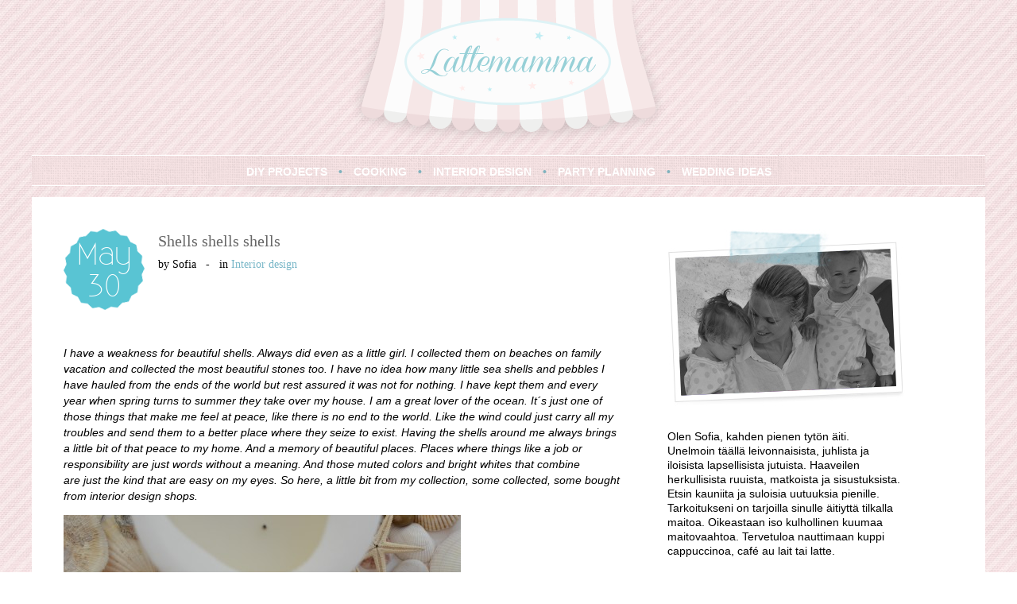

--- FILE ---
content_type: text/html; charset=UTF-8
request_url: http://lattemamma.fi/2014/05/30/shells-shells-shells/
body_size: 12779
content:
<!DOCTYPE html PUBLIC "-//W3C//DTD HTML 4.01 Transitional//EN" "http://www.w3.org/TR/html4/loose.dtd">
<html xmlns="http://www.w3.org/1999/xhtml">
<head profile="http://gmpg.org/xfn/11">
 
	<title>Lattemamma &raquo; Shells shells shells</title>
 
	<meta http-equiv="Content-Type" content="text/html; charset=UTF-8" />
	<meta name="generator" content="WordPress 5.9.12" />
	<!-- leave this for stats -->
	<link rel="stylesheet" href="http://lattemamma.fi/wp-content/themes/lattemamma/style.css" type="text/css" media="screen" />
	<link rel="alternate" type="application/rss+xml" title="RSS 2.0" href="http://lattemamma.fi/feed/" />
	<link rel="alternate" type="text/xml" title="RSS .92" href="http://lattemamma.fi/feed/rss/" />
	<link rel="alternate" type="application/atom+xml" title="Atom 0.3" href="http://lattemamma.fi/feed/atom/" />
	<link rel="pingback" href="http://lattemamma.fi/xmlrpc.php" /><meta name='robots' content='max-image-preview:large' />
<link rel='dns-prefetch' href='//s.w.org' />
<link rel="alternate" type="application/rss+xml" title="Lattemamma &raquo; Shells shells shells Comments Feed" href="http://lattemamma.fi/2014/05/30/shells-shells-shells/feed/" />
<script type="text/javascript">
window._wpemojiSettings = {"baseUrl":"https:\/\/s.w.org\/images\/core\/emoji\/13.1.0\/72x72\/","ext":".png","svgUrl":"https:\/\/s.w.org\/images\/core\/emoji\/13.1.0\/svg\/","svgExt":".svg","source":{"concatemoji":"http:\/\/lattemamma.fi\/wp-includes\/js\/wp-emoji-release.min.js?ver=5.9.12"}};
/*! This file is auto-generated */
!function(e,a,t){var n,r,o,i=a.createElement("canvas"),p=i.getContext&&i.getContext("2d");function s(e,t){var a=String.fromCharCode;p.clearRect(0,0,i.width,i.height),p.fillText(a.apply(this,e),0,0);e=i.toDataURL();return p.clearRect(0,0,i.width,i.height),p.fillText(a.apply(this,t),0,0),e===i.toDataURL()}function c(e){var t=a.createElement("script");t.src=e,t.defer=t.type="text/javascript",a.getElementsByTagName("head")[0].appendChild(t)}for(o=Array("flag","emoji"),t.supports={everything:!0,everythingExceptFlag:!0},r=0;r<o.length;r++)t.supports[o[r]]=function(e){if(!p||!p.fillText)return!1;switch(p.textBaseline="top",p.font="600 32px Arial",e){case"flag":return s([127987,65039,8205,9895,65039],[127987,65039,8203,9895,65039])?!1:!s([55356,56826,55356,56819],[55356,56826,8203,55356,56819])&&!s([55356,57332,56128,56423,56128,56418,56128,56421,56128,56430,56128,56423,56128,56447],[55356,57332,8203,56128,56423,8203,56128,56418,8203,56128,56421,8203,56128,56430,8203,56128,56423,8203,56128,56447]);case"emoji":return!s([10084,65039,8205,55357,56613],[10084,65039,8203,55357,56613])}return!1}(o[r]),t.supports.everything=t.supports.everything&&t.supports[o[r]],"flag"!==o[r]&&(t.supports.everythingExceptFlag=t.supports.everythingExceptFlag&&t.supports[o[r]]);t.supports.everythingExceptFlag=t.supports.everythingExceptFlag&&!t.supports.flag,t.DOMReady=!1,t.readyCallback=function(){t.DOMReady=!0},t.supports.everything||(n=function(){t.readyCallback()},a.addEventListener?(a.addEventListener("DOMContentLoaded",n,!1),e.addEventListener("load",n,!1)):(e.attachEvent("onload",n),a.attachEvent("onreadystatechange",function(){"complete"===a.readyState&&t.readyCallback()})),(n=t.source||{}).concatemoji?c(n.concatemoji):n.wpemoji&&n.twemoji&&(c(n.twemoji),c(n.wpemoji)))}(window,document,window._wpemojiSettings);
</script>
<style type="text/css">
img.wp-smiley,
img.emoji {
	display: inline !important;
	border: none !important;
	box-shadow: none !important;
	height: 1em !important;
	width: 1em !important;
	margin: 0 0.07em !important;
	vertical-align: -0.1em !important;
	background: none !important;
	padding: 0 !important;
}
</style>
	<link rel='stylesheet' id='wp-block-library-css'  href='http://lattemamma.fi/wp-includes/css/dist/block-library/style.min.css?ver=5.9.12' type='text/css' media='all' />
<link rel='stylesheet' id='wc-blocks-vendors-style-css'  href='http://lattemamma.fi/wp-content/plugins/woocommerce/packages/woocommerce-blocks/build/wc-blocks-vendors-style.css?ver=6.9.0' type='text/css' media='all' />
<link rel='stylesheet' id='wc-blocks-style-css'  href='http://lattemamma.fi/wp-content/plugins/woocommerce/packages/woocommerce-blocks/build/wc-blocks-style.css?ver=6.9.0' type='text/css' media='all' />
<style id='global-styles-inline-css' type='text/css'>
body{--wp--preset--color--black: #000000;--wp--preset--color--cyan-bluish-gray: #abb8c3;--wp--preset--color--white: #ffffff;--wp--preset--color--pale-pink: #f78da7;--wp--preset--color--vivid-red: #cf2e2e;--wp--preset--color--luminous-vivid-orange: #ff6900;--wp--preset--color--luminous-vivid-amber: #fcb900;--wp--preset--color--light-green-cyan: #7bdcb5;--wp--preset--color--vivid-green-cyan: #00d084;--wp--preset--color--pale-cyan-blue: #8ed1fc;--wp--preset--color--vivid-cyan-blue: #0693e3;--wp--preset--color--vivid-purple: #9b51e0;--wp--preset--gradient--vivid-cyan-blue-to-vivid-purple: linear-gradient(135deg,rgba(6,147,227,1) 0%,rgb(155,81,224) 100%);--wp--preset--gradient--light-green-cyan-to-vivid-green-cyan: linear-gradient(135deg,rgb(122,220,180) 0%,rgb(0,208,130) 100%);--wp--preset--gradient--luminous-vivid-amber-to-luminous-vivid-orange: linear-gradient(135deg,rgba(252,185,0,1) 0%,rgba(255,105,0,1) 100%);--wp--preset--gradient--luminous-vivid-orange-to-vivid-red: linear-gradient(135deg,rgba(255,105,0,1) 0%,rgb(207,46,46) 100%);--wp--preset--gradient--very-light-gray-to-cyan-bluish-gray: linear-gradient(135deg,rgb(238,238,238) 0%,rgb(169,184,195) 100%);--wp--preset--gradient--cool-to-warm-spectrum: linear-gradient(135deg,rgb(74,234,220) 0%,rgb(151,120,209) 20%,rgb(207,42,186) 40%,rgb(238,44,130) 60%,rgb(251,105,98) 80%,rgb(254,248,76) 100%);--wp--preset--gradient--blush-light-purple: linear-gradient(135deg,rgb(255,206,236) 0%,rgb(152,150,240) 100%);--wp--preset--gradient--blush-bordeaux: linear-gradient(135deg,rgb(254,205,165) 0%,rgb(254,45,45) 50%,rgb(107,0,62) 100%);--wp--preset--gradient--luminous-dusk: linear-gradient(135deg,rgb(255,203,112) 0%,rgb(199,81,192) 50%,rgb(65,88,208) 100%);--wp--preset--gradient--pale-ocean: linear-gradient(135deg,rgb(255,245,203) 0%,rgb(182,227,212) 50%,rgb(51,167,181) 100%);--wp--preset--gradient--electric-grass: linear-gradient(135deg,rgb(202,248,128) 0%,rgb(113,206,126) 100%);--wp--preset--gradient--midnight: linear-gradient(135deg,rgb(2,3,129) 0%,rgb(40,116,252) 100%);--wp--preset--duotone--dark-grayscale: url('#wp-duotone-dark-grayscale');--wp--preset--duotone--grayscale: url('#wp-duotone-grayscale');--wp--preset--duotone--purple-yellow: url('#wp-duotone-purple-yellow');--wp--preset--duotone--blue-red: url('#wp-duotone-blue-red');--wp--preset--duotone--midnight: url('#wp-duotone-midnight');--wp--preset--duotone--magenta-yellow: url('#wp-duotone-magenta-yellow');--wp--preset--duotone--purple-green: url('#wp-duotone-purple-green');--wp--preset--duotone--blue-orange: url('#wp-duotone-blue-orange');--wp--preset--font-size--small: 13px;--wp--preset--font-size--medium: 20px;--wp--preset--font-size--large: 36px;--wp--preset--font-size--x-large: 42px;}.has-black-color{color: var(--wp--preset--color--black) !important;}.has-cyan-bluish-gray-color{color: var(--wp--preset--color--cyan-bluish-gray) !important;}.has-white-color{color: var(--wp--preset--color--white) !important;}.has-pale-pink-color{color: var(--wp--preset--color--pale-pink) !important;}.has-vivid-red-color{color: var(--wp--preset--color--vivid-red) !important;}.has-luminous-vivid-orange-color{color: var(--wp--preset--color--luminous-vivid-orange) !important;}.has-luminous-vivid-amber-color{color: var(--wp--preset--color--luminous-vivid-amber) !important;}.has-light-green-cyan-color{color: var(--wp--preset--color--light-green-cyan) !important;}.has-vivid-green-cyan-color{color: var(--wp--preset--color--vivid-green-cyan) !important;}.has-pale-cyan-blue-color{color: var(--wp--preset--color--pale-cyan-blue) !important;}.has-vivid-cyan-blue-color{color: var(--wp--preset--color--vivid-cyan-blue) !important;}.has-vivid-purple-color{color: var(--wp--preset--color--vivid-purple) !important;}.has-black-background-color{background-color: var(--wp--preset--color--black) !important;}.has-cyan-bluish-gray-background-color{background-color: var(--wp--preset--color--cyan-bluish-gray) !important;}.has-white-background-color{background-color: var(--wp--preset--color--white) !important;}.has-pale-pink-background-color{background-color: var(--wp--preset--color--pale-pink) !important;}.has-vivid-red-background-color{background-color: var(--wp--preset--color--vivid-red) !important;}.has-luminous-vivid-orange-background-color{background-color: var(--wp--preset--color--luminous-vivid-orange) !important;}.has-luminous-vivid-amber-background-color{background-color: var(--wp--preset--color--luminous-vivid-amber) !important;}.has-light-green-cyan-background-color{background-color: var(--wp--preset--color--light-green-cyan) !important;}.has-vivid-green-cyan-background-color{background-color: var(--wp--preset--color--vivid-green-cyan) !important;}.has-pale-cyan-blue-background-color{background-color: var(--wp--preset--color--pale-cyan-blue) !important;}.has-vivid-cyan-blue-background-color{background-color: var(--wp--preset--color--vivid-cyan-blue) !important;}.has-vivid-purple-background-color{background-color: var(--wp--preset--color--vivid-purple) !important;}.has-black-border-color{border-color: var(--wp--preset--color--black) !important;}.has-cyan-bluish-gray-border-color{border-color: var(--wp--preset--color--cyan-bluish-gray) !important;}.has-white-border-color{border-color: var(--wp--preset--color--white) !important;}.has-pale-pink-border-color{border-color: var(--wp--preset--color--pale-pink) !important;}.has-vivid-red-border-color{border-color: var(--wp--preset--color--vivid-red) !important;}.has-luminous-vivid-orange-border-color{border-color: var(--wp--preset--color--luminous-vivid-orange) !important;}.has-luminous-vivid-amber-border-color{border-color: var(--wp--preset--color--luminous-vivid-amber) !important;}.has-light-green-cyan-border-color{border-color: var(--wp--preset--color--light-green-cyan) !important;}.has-vivid-green-cyan-border-color{border-color: var(--wp--preset--color--vivid-green-cyan) !important;}.has-pale-cyan-blue-border-color{border-color: var(--wp--preset--color--pale-cyan-blue) !important;}.has-vivid-cyan-blue-border-color{border-color: var(--wp--preset--color--vivid-cyan-blue) !important;}.has-vivid-purple-border-color{border-color: var(--wp--preset--color--vivid-purple) !important;}.has-vivid-cyan-blue-to-vivid-purple-gradient-background{background: var(--wp--preset--gradient--vivid-cyan-blue-to-vivid-purple) !important;}.has-light-green-cyan-to-vivid-green-cyan-gradient-background{background: var(--wp--preset--gradient--light-green-cyan-to-vivid-green-cyan) !important;}.has-luminous-vivid-amber-to-luminous-vivid-orange-gradient-background{background: var(--wp--preset--gradient--luminous-vivid-amber-to-luminous-vivid-orange) !important;}.has-luminous-vivid-orange-to-vivid-red-gradient-background{background: var(--wp--preset--gradient--luminous-vivid-orange-to-vivid-red) !important;}.has-very-light-gray-to-cyan-bluish-gray-gradient-background{background: var(--wp--preset--gradient--very-light-gray-to-cyan-bluish-gray) !important;}.has-cool-to-warm-spectrum-gradient-background{background: var(--wp--preset--gradient--cool-to-warm-spectrum) !important;}.has-blush-light-purple-gradient-background{background: var(--wp--preset--gradient--blush-light-purple) !important;}.has-blush-bordeaux-gradient-background{background: var(--wp--preset--gradient--blush-bordeaux) !important;}.has-luminous-dusk-gradient-background{background: var(--wp--preset--gradient--luminous-dusk) !important;}.has-pale-ocean-gradient-background{background: var(--wp--preset--gradient--pale-ocean) !important;}.has-electric-grass-gradient-background{background: var(--wp--preset--gradient--electric-grass) !important;}.has-midnight-gradient-background{background: var(--wp--preset--gradient--midnight) !important;}.has-small-font-size{font-size: var(--wp--preset--font-size--small) !important;}.has-medium-font-size{font-size: var(--wp--preset--font-size--medium) !important;}.has-large-font-size{font-size: var(--wp--preset--font-size--large) !important;}.has-x-large-font-size{font-size: var(--wp--preset--font-size--x-large) !important;}
</style>
<link rel='stylesheet' id='category-posts-css'  href='http://lattemamma.fi/wp-content/plugins/category-posts/cat-posts.css?ver=5.9.12' type='text/css' media='all' />
<link rel='stylesheet' id='woocommerce-layout-css'  href='http://lattemamma.fi/wp-content/plugins/woocommerce/assets/css/woocommerce-layout.css?ver=6.3.1' type='text/css' media='all' />
<link rel='stylesheet' id='woocommerce-smallscreen-css'  href='http://lattemamma.fi/wp-content/plugins/woocommerce/assets/css/woocommerce-smallscreen.css?ver=6.3.1' type='text/css' media='only screen and (max-width: 768px)' />
<link rel='stylesheet' id='woocommerce-general-css'  href='http://lattemamma.fi/wp-content/plugins/woocommerce/assets/css/woocommerce.css?ver=6.3.1' type='text/css' media='all' />
<style id='woocommerce-inline-inline-css' type='text/css'>
.woocommerce form .form-row .required { visibility: visible; }
</style>
<link rel='stylesheet' id='upw_theme_standard-css'  href='http://lattemamma.fi/wp-content/plugins/ultimate-posts-widget/css/upw-theme-standard.min.css?ver=5.9.12' type='text/css' media='all' />
<link rel='stylesheet' id='lightboxStyle-css'  href='http://lattemamma.fi/wp-content/plugins/lightbox-plus/css/shadowed/colorbox.css?ver=2.0.2' type='text/css' media='screen' />
<script type='text/javascript' src='http://lattemamma.fi/wp-includes/js/jquery/jquery.min.js?ver=3.6.0' id='jquery-core-js'></script>
<script type='text/javascript' src='http://lattemamma.fi/wp-includes/js/jquery/jquery-migrate.min.js?ver=3.3.2' id='jquery-migrate-js'></script>
<link rel="https://api.w.org/" href="http://lattemamma.fi/wp-json/" /><link rel="alternate" type="application/json" href="http://lattemamma.fi/wp-json/wp/v2/posts/13289" /><link rel="EditURI" type="application/rsd+xml" title="RSD" href="http://lattemamma.fi/xmlrpc.php?rsd" />
<link rel="wlwmanifest" type="application/wlwmanifest+xml" href="http://lattemamma.fi/wp-includes/wlwmanifest.xml" /> 
<meta name="generator" content="WordPress 5.9.12" />
<meta name="generator" content="WooCommerce 6.3.1" />
<link rel="canonical" href="http://lattemamma.fi/2014/05/30/shells-shells-shells/" />
<link rel='shortlink' href='http://lattemamma.fi/?p=13289' />
<link rel="alternate" type="application/json+oembed" href="http://lattemamma.fi/wp-json/oembed/1.0/embed?url=http%3A%2F%2Flattemamma.fi%2F2014%2F05%2F30%2Fshells-shells-shells%2F" />
<link rel="alternate" type="text/xml+oembed" href="http://lattemamma.fi/wp-json/oembed/1.0/embed?url=http%3A%2F%2Flattemamma.fi%2F2014%2F05%2F30%2Fshells-shells-shells%2F&#038;format=xml" />
	<noscript><style>.woocommerce-product-gallery{ opacity: 1 !important; }</style></noscript>
			<style type="text/css" id="wp-custom-css">
			/* 
.woocommerce-product-details__short-description p {
	color: #FF5733 !important;
}

.woocommerce-product-gallery__image flex-active-slide{
	height:440px !important;
	background:red !important;
}

.woocommerce div.product div.images .flex-control-thumbs {
   background:red;
}

.woocommerce #content div.product div.images, .woocommerce div.product div.images, .woocommerce-page #content div.product div.images, .woocommerce-page div.product div.images {
    float: left;
    width: 48%;
}
*/
.woocommerce div.product p.price, .woocommerce div.product span.price {
    color: #77a464;
    font-size: 1.25em !important;
}

.woocommerce-product-details__short-description p {
	margin-bottom:2rem !important;
}
#headline {
    height: 102px;
	width: 83%;
}
		</style>
			<link rel="shortcut icon" href="">
 
		<link rel='archives' title='March 2023' href='http://lattemamma.fi/2023/03/' />
	<link rel='archives' title='December 2022' href='http://lattemamma.fi/2022/12/' />
	<link rel='archives' title='November 2022' href='http://lattemamma.fi/2022/11/' />
	<link rel='archives' title='October 2022' href='http://lattemamma.fi/2022/10/' />
	<link rel='archives' title='May 2022' href='http://lattemamma.fi/2022/05/' />
	<link rel='archives' title='April 2022' href='http://lattemamma.fi/2022/04/' />
	<link rel='archives' title='March 2022' href='http://lattemamma.fi/2022/03/' />
	<link rel='archives' title='February 2022' href='http://lattemamma.fi/2022/02/' />
	<link rel='archives' title='January 2022' href='http://lattemamma.fi/2022/01/' />
	<link rel='archives' title='November 2021' href='http://lattemamma.fi/2021/11/' />
	<link rel='archives' title='September 2021' href='http://lattemamma.fi/2021/09/' />
	<link rel='archives' title='August 2021' href='http://lattemamma.fi/2021/08/' />
	<link rel='archives' title='June 2021' href='http://lattemamma.fi/2021/06/' />
	<link rel='archives' title='April 2021' href='http://lattemamma.fi/2021/04/' />
	<link rel='archives' title='March 2021' href='http://lattemamma.fi/2021/03/' />
	<link rel='archives' title='February 2021' href='http://lattemamma.fi/2021/02/' />
	<link rel='archives' title='January 2021' href='http://lattemamma.fi/2021/01/' />
	<link rel='archives' title='December 2020' href='http://lattemamma.fi/2020/12/' />
	<link rel='archives' title='November 2020' href='http://lattemamma.fi/2020/11/' />
	<link rel='archives' title='October 2020' href='http://lattemamma.fi/2020/10/' />
	<link rel='archives' title='September 2020' href='http://lattemamma.fi/2020/09/' />
	<link rel='archives' title='August 2020' href='http://lattemamma.fi/2020/08/' />
	<link rel='archives' title='July 2020' href='http://lattemamma.fi/2020/07/' />
	<link rel='archives' title='June 2020' href='http://lattemamma.fi/2020/06/' />
	<link rel='archives' title='May 2020' href='http://lattemamma.fi/2020/05/' />
	<link rel='archives' title='April 2020' href='http://lattemamma.fi/2020/04/' />
	<link rel='archives' title='March 2020' href='http://lattemamma.fi/2020/03/' />
	<link rel='archives' title='January 2020' href='http://lattemamma.fi/2020/01/' />
	<link rel='archives' title='December 2019' href='http://lattemamma.fi/2019/12/' />
	<link rel='archives' title='November 2019' href='http://lattemamma.fi/2019/11/' />
	<link rel='archives' title='October 2019' href='http://lattemamma.fi/2019/10/' />
	<link rel='archives' title='September 2019' href='http://lattemamma.fi/2019/09/' />
	<link rel='archives' title='August 2019' href='http://lattemamma.fi/2019/08/' />
	<link rel='archives' title='July 2019' href='http://lattemamma.fi/2019/07/' />
	<link rel='archives' title='June 2019' href='http://lattemamma.fi/2019/06/' />
	<link rel='archives' title='May 2019' href='http://lattemamma.fi/2019/05/' />
	<link rel='archives' title='April 2019' href='http://lattemamma.fi/2019/04/' />
	<link rel='archives' title='March 2019' href='http://lattemamma.fi/2019/03/' />
	<link rel='archives' title='February 2019' href='http://lattemamma.fi/2019/02/' />
	<link rel='archives' title='January 2019' href='http://lattemamma.fi/2019/01/' />
	<link rel='archives' title='December 2018' href='http://lattemamma.fi/2018/12/' />
	<link rel='archives' title='November 2018' href='http://lattemamma.fi/2018/11/' />
	<link rel='archives' title='October 2018' href='http://lattemamma.fi/2018/10/' />
	<link rel='archives' title='September 2018' href='http://lattemamma.fi/2018/09/' />
	<link rel='archives' title='August 2018' href='http://lattemamma.fi/2018/08/' />
	<link rel='archives' title='July 2018' href='http://lattemamma.fi/2018/07/' />
	<link rel='archives' title='June 2018' href='http://lattemamma.fi/2018/06/' />
	<link rel='archives' title='May 2018' href='http://lattemamma.fi/2018/05/' />
	<link rel='archives' title='April 2018' href='http://lattemamma.fi/2018/04/' />
	<link rel='archives' title='March 2018' href='http://lattemamma.fi/2018/03/' />
	<link rel='archives' title='February 2018' href='http://lattemamma.fi/2018/02/' />
	<link rel='archives' title='January 2018' href='http://lattemamma.fi/2018/01/' />
	<link rel='archives' title='December 2017' href='http://lattemamma.fi/2017/12/' />
	<link rel='archives' title='November 2017' href='http://lattemamma.fi/2017/11/' />
	<link rel='archives' title='October 2017' href='http://lattemamma.fi/2017/10/' />
	<link rel='archives' title='September 2017' href='http://lattemamma.fi/2017/09/' />
	<link rel='archives' title='August 2017' href='http://lattemamma.fi/2017/08/' />
	<link rel='archives' title='July 2017' href='http://lattemamma.fi/2017/07/' />
	<link rel='archives' title='June 2017' href='http://lattemamma.fi/2017/06/' />
	<link rel='archives' title='May 2017' href='http://lattemamma.fi/2017/05/' />
	<link rel='archives' title='April 2017' href='http://lattemamma.fi/2017/04/' />
	<link rel='archives' title='March 2017' href='http://lattemamma.fi/2017/03/' />
	<link rel='archives' title='February 2017' href='http://lattemamma.fi/2017/02/' />
	<link rel='archives' title='January 2017' href='http://lattemamma.fi/2017/01/' />
	<link rel='archives' title='December 2016' href='http://lattemamma.fi/2016/12/' />
	<link rel='archives' title='November 2016' href='http://lattemamma.fi/2016/11/' />
	<link rel='archives' title='October 2016' href='http://lattemamma.fi/2016/10/' />
	<link rel='archives' title='September 2016' href='http://lattemamma.fi/2016/09/' />
	<link rel='archives' title='August 2016' href='http://lattemamma.fi/2016/08/' />
	<link rel='archives' title='July 2016' href='http://lattemamma.fi/2016/07/' />
	<link rel='archives' title='June 2016' href='http://lattemamma.fi/2016/06/' />
	<link rel='archives' title='May 2016' href='http://lattemamma.fi/2016/05/' />
	<link rel='archives' title='April 2016' href='http://lattemamma.fi/2016/04/' />
	<link rel='archives' title='March 2016' href='http://lattemamma.fi/2016/03/' />
	<link rel='archives' title='February 2016' href='http://lattemamma.fi/2016/02/' />
	<link rel='archives' title='January 2016' href='http://lattemamma.fi/2016/01/' />
	<link rel='archives' title='December 2015' href='http://lattemamma.fi/2015/12/' />
	<link rel='archives' title='November 2015' href='http://lattemamma.fi/2015/11/' />
	<link rel='archives' title='October 2015' href='http://lattemamma.fi/2015/10/' />
	<link rel='archives' title='September 2015' href='http://lattemamma.fi/2015/09/' />
	<link rel='archives' title='August 2015' href='http://lattemamma.fi/2015/08/' />
	<link rel='archives' title='July 2015' href='http://lattemamma.fi/2015/07/' />
	<link rel='archives' title='June 2015' href='http://lattemamma.fi/2015/06/' />
	<link rel='archives' title='May 2015' href='http://lattemamma.fi/2015/05/' />
	<link rel='archives' title='April 2015' href='http://lattemamma.fi/2015/04/' />
	<link rel='archives' title='March 2015' href='http://lattemamma.fi/2015/03/' />
	<link rel='archives' title='February 2015' href='http://lattemamma.fi/2015/02/' />
	<link rel='archives' title='January 2015' href='http://lattemamma.fi/2015/01/' />
	<link rel='archives' title='December 2014' href='http://lattemamma.fi/2014/12/' />
	<link rel='archives' title='November 2014' href='http://lattemamma.fi/2014/11/' />
	<link rel='archives' title='October 2014' href='http://lattemamma.fi/2014/10/' />
	<link rel='archives' title='September 2014' href='http://lattemamma.fi/2014/09/' />
	<link rel='archives' title='August 2014' href='http://lattemamma.fi/2014/08/' />
	<link rel='archives' title='July 2014' href='http://lattemamma.fi/2014/07/' />
	<link rel='archives' title='June 2014' href='http://lattemamma.fi/2014/06/' />
	<link rel='archives' title='May 2014' href='http://lattemamma.fi/2014/05/' />
	<link rel='archives' title='April 2014' href='http://lattemamma.fi/2014/04/' />
	<link rel='archives' title='March 2014' href='http://lattemamma.fi/2014/03/' />
	<link rel='archives' title='February 2014' href='http://lattemamma.fi/2014/02/' />
	<link rel='archives' title='January 2014' href='http://lattemamma.fi/2014/01/' />
	<link rel='archives' title='December 2013' href='http://lattemamma.fi/2013/12/' />
	<link rel='archives' title='November 2013' href='http://lattemamma.fi/2013/11/' />
	<link rel='archives' title='October 2013' href='http://lattemamma.fi/2013/10/' />
	<link rel='archives' title='September 2013' href='http://lattemamma.fi/2013/09/' />
	<link rel='archives' title='August 2013' href='http://lattemamma.fi/2013/08/' />
	<link rel='archives' title='July 2013' href='http://lattemamma.fi/2013/07/' />
	<link rel='archives' title='June 2013' href='http://lattemamma.fi/2013/06/' />
	<link rel='archives' title='May 2013' href='http://lattemamma.fi/2013/05/' />
	<link rel='archives' title='April 2013' href='http://lattemamma.fi/2013/04/' />
	<link rel='archives' title='March 2013' href='http://lattemamma.fi/2013/03/' />
	<link rel='archives' title='February 2013' href='http://lattemamma.fi/2013/02/' />
	<link rel='archives' title='January 2013' href='http://lattemamma.fi/2013/01/' />
	<link rel='archives' title='December 2012' href='http://lattemamma.fi/2012/12/' />
	<link rel='archives' title='November 2012' href='http://lattemamma.fi/2012/11/' />
		<meta name='robots' content='max-image-preview:large' />
<link rel='dns-prefetch' href='//s.w.org' />
<link rel="alternate" type="application/rss+xml" title="Lattemamma &raquo; Shells shells shells Comments Feed" href="http://lattemamma.fi/2014/05/30/shells-shells-shells/feed/" />
<link rel="https://api.w.org/" href="http://lattemamma.fi/wp-json/" /><link rel="alternate" type="application/json" href="http://lattemamma.fi/wp-json/wp/v2/posts/13289" /><link rel="EditURI" type="application/rsd+xml" title="RSD" href="http://lattemamma.fi/xmlrpc.php?rsd" />
<link rel="wlwmanifest" type="application/wlwmanifest+xml" href="http://lattemamma.fi/wp-includes/wlwmanifest.xml" /> 
<meta name="generator" content="WordPress 5.9.12" />
<meta name="generator" content="WooCommerce 6.3.1" />
<link rel="canonical" href="http://lattemamma.fi/2014/05/30/shells-shells-shells/" />
<link rel='shortlink' href='http://lattemamma.fi/?p=13289' />
<link rel="alternate" type="application/json+oembed" href="http://lattemamma.fi/wp-json/oembed/1.0/embed?url=http%3A%2F%2Flattemamma.fi%2F2014%2F05%2F30%2Fshells-shells-shells%2F" />
<link rel="alternate" type="text/xml+oembed" href="http://lattemamma.fi/wp-json/oembed/1.0/embed?url=http%3A%2F%2Flattemamma.fi%2F2014%2F05%2F30%2Fshells-shells-shells%2F&#038;format=xml" />
	<noscript><style>.woocommerce-product-gallery{ opacity: 1 !important; }</style></noscript>
			<style type="text/css" id="wp-custom-css">
			/* 
.woocommerce-product-details__short-description p {
	color: #FF5733 !important;
}

.woocommerce-product-gallery__image flex-active-slide{
	height:440px !important;
	background:red !important;
}

.woocommerce div.product div.images .flex-control-thumbs {
   background:red;
}

.woocommerce #content div.product div.images, .woocommerce div.product div.images, .woocommerce-page #content div.product div.images, .woocommerce-page div.product div.images {
    float: left;
    width: 48%;
}
*/
.woocommerce div.product p.price, .woocommerce div.product span.price {
    color: #77a464;
    font-size: 1.25em !important;
}

.woocommerce-product-details__short-description p {
	margin-bottom:2rem !important;
}
#headline {
    height: 102px;
	width: 83%;
}
		</style>
			
	<script type="text/javascript">
	function ouvre(fichier) {ff=window.open(fichier,"popup","width=700,height=500,left=100,top=100") }
	</script>

	<script type="text/javascript">

  	var _gaq = _gaq || [];
  	_gaq.push(['_setAccount', 'UA-36268145-1']);
  	_gaq.push(['_trackPageview']);

  	(function() {
    	var ga = document.createElement('script'); ga.type = 'text/javascript'; ga.async = true;
    	ga.src = ('https:' == document.location.protocol ? 'https://ssl' : 'http://www') + '.google-analytics.com/ga.js';
    	var s = document.getElementsByTagName('script')[0]; s.parentNode.insertBefore(ga, s);
  	})();

	</script>
 
</head>
<body id="body">

	


 <!-- ouvrir header,php -->

<div id="global_wrap">
	<div id="global_wrap_center">
	<!-- center -->
	
		<!-- header -->
		<div id="header">
			<div><a href="http://www.lattemamma.fi"><img src="/wp-content/themes/lattemamma/img/lattemamma-header.png" border="0" /></a></div>
		</div>
		<!-- /header -->

		<!-- menu -->
		<div id="navigation">
			<ul>
				<li><a href="/category/diy-projects/">DIY PROJECTS</a></li>
				<li class="bullet">&#8226;</li>
				<li><a href="/category/cooking/">COOKING</a></li>
				<li class="bullet">&#8226;</li>
				<li><a href="/category/interior-design/">INTERIOR DESIGN</a></li>
				<li class="bullet">&#8226;</li>
				<li><a href="/category/party-planning/">PARTY PLANNING</a></li>
				<li class="bullet">&#8226;</li>
				<li><a href="/category/wedding-ideas/">WEDDING IDEAS</a></li>
			</ul>
		</div>
		<!-- /menu -->
		
		<!-- frame -->
		<div id="frame">
		
		<!-- main -->
		<div id="main_wrap">
			<div id="main">
				<!-- post index -->
								<div id="date"><p>May<br/>30</p></div>
				<div id="headline">
					<h2>Shells shells shells</h2>
					<p>by Sofia&nbsp;&nbsp;&nbsp;-&nbsp;&nbsp;&nbsp;in <a href=""><a href="http://lattemamma.fi/category/interior-design/" rel="category tag">Interior design</a></a></p>
				</div>
				<div id="clear"></div>
				<div id="post">
					<p><em>I have a weakness for beautiful shells. Always did even as a little girl. I collected them on beaches on family vacation and collected the most beautiful stones too. I have no idea how many little sea shells and pebbles I have hauled from the ends of the world but rest assured it was not for nothing. I have kept them and every year when spring turns to summer they take over my house. I am a great lover of the ocean. It´s just one of those things that make me feel at peace, like there is no end to the world. Like the wind could just carry all my troubles and send them to a better place where they seize to exist. Having the shells around me always brings a little bit of that peace to my home. And a memory of beautiful places. Places where things like a job or responsibility are just words without a meaning. And those muted colors and bright whites that combine are </em><em>just the kind that are easy on my eyes. So here, a little bit from my collection, some collected, some bought from interior design shops.</em></p>
<p><a href="http://lattemamma.fi/2014/05/30/shells-shells-shells/dsc_0001-5/" rel="attachment wp-att-13533"><img class="aligncenter size-medium wp-image-13533" title="DSC_0001" src="http://lattemamma.fi/wp-content/uploads/2014/05/DSC_0001-500x331.jpg" alt="" width="500" height="331" srcset="http://lattemamma.fi/wp-content/uploads/2014/05/DSC_0001-500x331.jpg 500w, http://lattemamma.fi/wp-content/uploads/2014/05/DSC_0001-1024x678.jpg 1024w, http://lattemamma.fi/wp-content/uploads/2014/05/DSC_0001-290x192.jpg 290w" sizes="(max-width: 500px) 100vw, 500px" /></a></p>
<div id="attachment_13534" style="width: 510px" class="wp-caption aligncenter"><a href="http://lattemamma.fi/2014/05/30/shells-shells-shells/dsc_0004-2/" rel="attachment wp-att-13534"><img aria-describedby="caption-attachment-13534" loading="lazy" class="size-medium wp-image-13534" title="DSC_0004" src="http://lattemamma.fi/wp-content/uploads/2014/05/DSC_0004-500x331.jpg" alt="" width="500" height="331" srcset="http://lattemamma.fi/wp-content/uploads/2014/05/DSC_0004-500x331.jpg 500w, http://lattemamma.fi/wp-content/uploads/2014/05/DSC_0004-1024x678.jpg 1024w, http://lattemamma.fi/wp-content/uploads/2014/05/DSC_0004-290x192.jpg 290w" sizes="(max-width: 500px) 100vw, 500px" /></a><p id="caption-attachment-13534" class="wp-caption-text"><em>These beautiful matches are from the Proloque shop. They have different styles, some with shells, some with medusas. I had to get one for the summer house too. These thick and long ones are perfect for when you want to light many candles with one matchstick. I have a bunch of white &#8220;church&#8221; candles there on the island so they will be perfect. These matchsticks would also make a great country house hostess gift with some pretty candles and a bottle of wine or some fantastic tea ( to enjoy by the candle light).</em></p></div>
<div id="attachment_13535" style="width: 510px" class="wp-caption aligncenter"><a href="http://lattemamma.fi/2014/05/30/shells-shells-shells/dsc_0005-5/" rel="attachment wp-att-13535"><img aria-describedby="caption-attachment-13535" loading="lazy" class="size-medium wp-image-13535" title="DSC_0005" src="http://lattemamma.fi/wp-content/uploads/2014/05/DSC_0005-500x331.jpg" alt="" width="500" height="331" srcset="http://lattemamma.fi/wp-content/uploads/2014/05/DSC_0005-500x331.jpg 500w, http://lattemamma.fi/wp-content/uploads/2014/05/DSC_0005-1024x678.jpg 1024w, http://lattemamma.fi/wp-content/uploads/2014/05/DSC_0005-290x192.jpg 290w" sizes="(max-width: 500px) 100vw, 500px" /></a><p id="caption-attachment-13535" class="wp-caption-text"><em>These funny looking sea creatures ( what ever they are called?) are a recent gift from my mother. They are also from the Proloque shop in Helsinki. They have the most beautiful bigger corals there too with certifications and all. Maybe for my birthday on Monday?<span id="more-13289"></span></em></p></div>
<p><a href="http://lattemamma.fi/2014/05/30/shells-shells-shells/dsc_0006-5/" rel="attachment wp-att-13537"><img loading="lazy" class="aligncenter size-medium wp-image-13537" title="DSC_0006" src="http://lattemamma.fi/wp-content/uploads/2014/05/DSC_00061-e1401371752584-500x754.jpg" alt="" width="500" height="754" srcset="http://lattemamma.fi/wp-content/uploads/2014/05/DSC_00061-e1401371752584-500x754.jpg 500w, http://lattemamma.fi/wp-content/uploads/2014/05/DSC_00061-e1401371752584-scaled-80x121.jpg 80w, http://lattemamma.fi/wp-content/uploads/2014/05/DSC_00061-e1401371752584-678x1024.jpg 678w, http://lattemamma.fi/wp-content/uploads/2014/05/DSC_00061-e1401371752584-scaled.jpg 1696w" sizes="(max-width: 500px) 100vw, 500px" /></a></p>
<p><a href="http://lattemamma.fi/2014/05/30/shells-shells-shells/dsc_0010-4/" rel="attachment wp-att-13538"><img loading="lazy" class="aligncenter size-medium wp-image-13538" title="DSC_0010" src="http://lattemamma.fi/wp-content/uploads/2014/05/DSC_0010-500x331.jpg" alt="" width="500" height="331" srcset="http://lattemamma.fi/wp-content/uploads/2014/05/DSC_0010-500x331.jpg 500w, http://lattemamma.fi/wp-content/uploads/2014/05/DSC_0010-1024x678.jpg 1024w, http://lattemamma.fi/wp-content/uploads/2014/05/DSC_0010-290x192.jpg 290w" sizes="(max-width: 500px) 100vw, 500px" /></a></p>
<p><a href="http://lattemamma.fi/2014/05/30/shells-shells-shells/dsc_0012-2/" rel="attachment wp-att-13539"><img loading="lazy" class="aligncenter size-medium wp-image-13539" title="DSC_0012" src="http://lattemamma.fi/wp-content/uploads/2014/05/DSC_0012-500x331.jpg" alt="" width="500" height="331" srcset="http://lattemamma.fi/wp-content/uploads/2014/05/DSC_0012-500x331.jpg 500w, http://lattemamma.fi/wp-content/uploads/2014/05/DSC_0012-1024x678.jpg 1024w, http://lattemamma.fi/wp-content/uploads/2014/05/DSC_0012-290x192.jpg 290w" sizes="(max-width: 500px) 100vw, 500px" /></a></p>
<div id="attachment_13540" style="width: 510px" class="wp-caption aligncenter"><a href="http://lattemamma.fi/2014/05/30/shells-shells-shells/dsc_1000-3/" rel="attachment wp-att-13540"><img aria-describedby="caption-attachment-13540" loading="lazy" class="size-medium wp-image-13540" title="DSC_1000" src="http://lattemamma.fi/wp-content/uploads/2014/05/DSC_1000-500x331.jpg" alt="" width="500" height="331" srcset="http://lattemamma.fi/wp-content/uploads/2014/05/DSC_1000-500x331.jpg 500w, http://lattemamma.fi/wp-content/uploads/2014/05/DSC_1000-1024x678.jpg 1024w, http://lattemamma.fi/wp-content/uploads/2014/05/DSC_1000-290x192.jpg 290w" sizes="(max-width: 500px) 100vw, 500px" /></a><p id="caption-attachment-13540" class="wp-caption-text"><em>This big white candle is from Ikea. It was inexpensive and it´s so pretty. Just a hint as I´ve seen similar ones in many interior shops and they usually cost a fortune.</em></p></div>
<p>Oliko sinulla leppoisa helatorstai? Me kävimme vihdoin tyttöjen kanssa katsomassa Tove-näyttelyä Ateneumissa. Oi, se oli ihana. Illalla katselimme Apple tv´stä <em>12 Years A Slave</em> elokuvan. Se oli mielestäni todella vaikuttava ja kaunis kaikessa kauheudessaan.</p>
<p>Kuvissa tänään vähän simpukoita, kesäisen sisustukseni aarteita. Olen aina rakastanut simpukoita ja kiviä. Niiden värit ja muodot ja niiden tuomat muistot ihanista rannoista sopivat minun sielulleni. Näiden rauhallisten kuvien myötä toivotan sinulle ihanaa viikonloppua! Ja muistakaahan vielä osallistua arvontaan, tämän vuorokauden loppuun saakka aikaa. Löydät linkin tuosta featured posts osiosta.</p>
<p>Lattemamma</p>
<p><em>And I know what you are thinking, but no my girls do not take these to play with as they are told not to. But we do listen to the little shells and hear the ocean roam through white sands and it´s just as magical now as it was when I was little. They hear it too you know. And you will too. Just be very very quiet and listen to what the ocean has to whisper in your ear&#8230;</em></p>
				</div>
				<div id="more">
					<div class="comments"><a href=""><a href="http://lattemamma.fi/2014/05/30/shells-shells-shells/#comments">6</a> COMMENTS</a></div>
					<div class="between">&#124;</div>
					<div class="comments"><a href="">10,346</a> VIEWS</div>
					<div class="between">&#124;</div>
					<div class="share">SHARE</div>
					<div class="icon">
						<script>function fbs_click() {
						u=location.href;
						t=document.title;
						window.open('http://www.facebook.com/sharer.php?u='+encodeURIComponent(u)+'&t='+encodeURIComponent(t),'sharer','toolbar=0,status=0,width=626,height=436');
						return false;
						}</script>
						<a title="Share on Facebook" href="http://www.facebook.com/share.php?u=<url>" onclick="return fbs_click()" target="_blank">
						<img src="/wp-content/themes/lattemamma/img/post-fb.gif" alt="Partager sur Facebook" border="0" /></a>
					</div>
					<div class="icon">
					<a title="Share on Twitter" href="http://twitter.com/share?related=lattemammablog&amp;text=@lattemammablog :" target="popup" onClick="ouvre('http://twitter.com/share?related=lattemammablog&amp;text=@lattemammablog : Shells shells shells');return false" ><img src="/wp-content/themes/lattemamma/img/post-twitter.gif" alt="" border="0" /></a>
					<script type="text/javascript" src="http://platform.twitter.com/widgets.js"></script>
					</div>
					<div id="clear"></div>
				</div>
				<div id="scissors"><img src="/wp-content/themes/lattemamma/img/scissors.gif" border="0"></div>
				
			<!-- commentaires -->
			<div id="commentaires">
								<div id="comments" class="titre"><span class="count">6</span> comments on <span class="article">&#147;&nbsp;Shells shells shells&nbsp;&#132;</span></div>
				
								
				<div id="comment-37905" class="sender"><b>Susannaf</b>, <span class="date">on May 30, 2014</span> </div>
				<div class="texte"><p>Minulla myös simpukka-addiktio ja niitä olen kerännyt myöskin lapsuudesta asti. Joka (ranta)matkalta piti / pitää tuoda täydennystä;) Tuo taitaa olla korallinkukka, jota ihmettelit&#8230;</p>
</div>
				<div class="separation"></div>
				
				
								
				<div id="comment-38137" class="sender"><b>Sofia</b>, <span class="date">on June 2, 2014</span> </div>
				<div class="texte"><p>Susannaf ihana kun tietää, että addiktio on yleisempää tasoa ( tuntuu muuten, että kaikki tosi tyylikkäät ihmiset, jotka inspiroivat minua, keräilevät simpukoita 😉 ). Korallinkukka varmasti onkin, kiitos!</p>
</div>
				<div class="separation"></div>
				
				
								
				<div id="comment-37909" class="sender"><b>Ansku</b>, <span class="date">on May 30, 2014</span> </div>
				<div class="texte"><p>Ihastuttavia kuvia! Olen aina tykännyt simpukoista, ja tästä syystä raahannut niitä myös monilta, monilta matkoilta mukana kotiin.. 😉 Niiden väreissä ja muodoissa on jotain rauhoittavaa, ja ne tuovat lomamuistot kaikilta rannoilta mieleen 🙂 Ihanaa viikonloppua teille!</p>
</div>
				<div class="separation"></div>
				
				
								
				<div id="comment-38136" class="sender"><b>Sofia</b>, <span class="date">on June 2, 2014</span> </div>
				<div class="texte"><p>Ansku, samoja ajatuksia simpukoista &lt;3</p>
</div>
				<div class="separation"></div>
				
				
								
				<div id="comment-38018" class="sender"><b>Tuplamamma</b>, <span class="date">on May 31, 2014</span> </div>
				<div class="texte"><p>Ihana putiikki tuo Proloque! Löysin kauniin simpukkarasian sekä tulitikut, tietty&#8230; Harmi, että tulitikut pitää piilottaa etteivät joudu vääriin käsiin. Rentouttavaa viikonloppua!</p>
</div>
				<div class="separation"></div>
				
				
								
				<div id="comment-38135" class="sender"><b>Sofia</b>, <span class="date">on June 2, 2014</span> </div>
				<div class="texte"><p>Tuplamamma, ehkäpä saman simpukkarasian jonka myös löysin. Ihastuin silloin siihen heti ensi silmäyksellä. Meillä ei tytöt onneksi leiki tulitikuilla ( ovat varmaan vielä liian pieniä tajutakseen miten ne toimivat&#8230;).</p>
</div>
				<div class="separation"></div>
				
				
								
				
						
								
				<div id="respond" class="laissez">Leave a comment</div>
				
								
				<form action="http://lattemamma.fi/wp-comments-post.php" method="post" id="commentform" style="padding: 0; margin: 0;">
				
				<div class="nom_email_url">
					<div>name</div>
					<div style="padding: 5px 0 0 0;"><input type="Text" name="author" id="author" value="" tabindex="1" class="input"></div>
				</div>
				<div style="padding: 0 0 0 10px; float: left;">
					<div class="nom_email_url">
						<div>email</div>
						<div style="padding: 5px 0 0 0;"><input type="Text" name="email" id="email" value="" tabindex="2" class="input"></div>
					</div>
				</div>
				<div style="padding: 0 0 0 10px; float: left;">
					<div class="nom_email_url">
						<div>url</div>
						<div style="padding: 5px 0 0 0;"><input type="Text" name="url" id="url" value="" tabindex="3" class="input"></div>
					</div>
				</div>
				<div style="clear: both; padding: 30px 0 0 0;"></div>
				
								
				<div class="textarea">
					<div>message</div>
					<div style="padding: 5px 0 0 0;"><textarea name="comment" id="comment" tabindex="4" style="width: 500px; height: 150px;"></textarea></div>
				</div>
				<input type="hidden" name="comment_post_ID" value="13289" />
				<div style="float: right; padding: 20px 0 0 0;"><input type="Image" src="/wp-content/themes/lattemamma/img/comments-send.gif"></div>
				<div style="clear: both;"></div>
								</form>
				
								
	
			</div>
			<!-- commentaires -->
			
								<!-- post index -->
				
				<!-- navigation -->
				<div id="post_navigation">
					<div style="float: left; width: 250px; text-align: left;">&laquo; <a href="http://lattemamma.fi/2014/05/29/one-smart-cookie/">One smart cookie</a></div>
					<div style="float: right; width: 250px; text-align: right;"><a href="http://lattemamma.fi/2014/06/02/onnen-aiheet-ja-arvonnan-voittaja/">Onnen aiheet ja arvonnan voittaja</a> &raquo;</div>
					<div style="clear: both;"></div>
				</div>
				<!-- navigation -->

			</div>
		</div>
		<!-- /main -->
		
		<!-- sidebar -->
		<div id="sidebar_wrap">
			<div id="sidebar">
				<ul id="sidebar">
					<li id="text-2" class="widget widget_text">			<div class="textwidget"><div id="introduction">
<div><a href="http://lattemamma.fi/about/"><img src="http://lattemamma.fi/wp-content/uploads/2012/11/lattemamma-profile.jpg" border="0"></a></div>
<p>Olen Sofia, kahden pienen tytön äiti.<br>
Unelmoin täällä leivonnaisista, juhlista ja iloisista lapsellisista jutuista. Haaveilen herkullisista ruuista, matkoista ja sisustuksista. Etsin kauniita ja suloisia uutuuksia pienille.<br>
Tarkoitukseni on tarjoilla sinulle äitiyttä tilkalla maitoa. Oikeastaan iso kulhollinen kuumaa maitovaahtoa. Tervetuloa nauttimaan kuppi cappuccinoa, café au lait tai latte.<br><br>
<i>p.s. kyse ei ole siitä, etteikö elämässä välillä tarvittaisi terävää espressoa, mutta joskus on hyvä löytää paikka arjen keskellä jossa kaikki on kuorrutettu pehmeällä vaahdolla</i>.<br><br></p>
<script language="JavaScript">
var dom1 = "lattemamma.fi";
var aro = "@"
var n6 = "contact";
document.write('<a href=\"mailto:' + n6 + aro + dom1 + '\">');
</script>contact(at)lattemamma.fi</a>
</div>
<div class="ornament"><img src="http://lattemamma.fi/wp-content/themes/lattemamma/img/paper-plane.jpg" border="0"></div></div>
		</li>
<li id="search-3" class="widget widget_search"><form role="search" method="get" id="searchform" class="searchform" action="http://lattemamma.fi/">
				<div>
					<label class="screen-reader-text" for="s">Search for:</label>
					<input type="text" value="" name="s" id="s" />
					<input type="submit" id="searchsubmit" value="" />
				</div>
			</form></li>
<li id="text-3" class="widget widget_text">			<div class="textwidget"><div class="ornament"><img border="0" src="http://lattemamma.fi/wp-content/themes/lattemamma/img/flags.gif"></div>			
<div id="categories">
					<h4>-&nbsp;CATEGORIES&nbsp;-</h4>
					<div class="wrap">
						<div id="categories_diy">
							<div class="text"><a href="/category/diy-projects/">DIY projects</a></div>
						</div>
						<div class="space">&nbsp;</div>
						<div id="categories_cooking">
							<div class="text"><a href="/category/cooking/">Cooking</a></div>
						</div>
						<div id="clear"></div>
						<div id="categories_interior">
							<div class="text"><a href="/category/interior-design/">Interior design</a></div>
						</div>
						<div class="space">&nbsp;</div>
						<div id="categories_party">
							<div class="text"><a href="/category/party-planning/">Party planning</a></div>
						</div>
						<div id="clear"></div>
						<div id="categories_kids">
							<div class="text"><a href="/category/good-things-for-kids/">Good things for kids</a></div>
						</div>
						<div class="space">&nbsp;</div>
						<div id="categories_shopping">
							<div class="text"><a href="/category/shopping/">Shopping</a></div>
						</div>
						<div id="clear"></div>
					</div>
				</div>
<div class="ornament"><img src="http://lattemamma.fi/wp-content/themes/lattemamma/img/polkka-dot.gif" border="0"></div></div>
		</li>
<li id="archives-3" class="widget widget_archive"><h2 class="widgettitle">&#8211; ARCHIVES &#8211;</h2>

			<ul>
					<li><a href='http://lattemamma.fi/2023/03/'>March 2023</a>&nbsp;(1)</li>
	<li><a href='http://lattemamma.fi/2022/12/'>December 2022</a>&nbsp;(5)</li>
	<li><a href='http://lattemamma.fi/2022/11/'>November 2022</a>&nbsp;(1)</li>
	<li><a href='http://lattemamma.fi/2022/10/'>October 2022</a>&nbsp;(2)</li>
	<li><a href='http://lattemamma.fi/2022/05/'>May 2022</a>&nbsp;(1)</li>
	<li><a href='http://lattemamma.fi/2022/04/'>April 2022</a>&nbsp;(4)</li>
	<li><a href='http://lattemamma.fi/2022/03/'>March 2022</a>&nbsp;(3)</li>
	<li><a href='http://lattemamma.fi/2022/02/'>February 2022</a>&nbsp;(4)</li>
	<li><a href='http://lattemamma.fi/2022/01/'>January 2022</a>&nbsp;(6)</li>
	<li><a href='http://lattemamma.fi/2021/11/'>November 2021</a>&nbsp;(3)</li>
	<li><a href='http://lattemamma.fi/2021/09/'>September 2021</a>&nbsp;(3)</li>
	<li><a href='http://lattemamma.fi/2021/08/'>August 2021</a>&nbsp;(4)</li>
	<li><a href='http://lattemamma.fi/2021/06/'>June 2021</a>&nbsp;(1)</li>
	<li><a href='http://lattemamma.fi/2021/04/'>April 2021</a>&nbsp;(2)</li>
	<li><a href='http://lattemamma.fi/2021/03/'>March 2021</a>&nbsp;(9)</li>
	<li><a href='http://lattemamma.fi/2021/02/'>February 2021</a>&nbsp;(6)</li>
	<li><a href='http://lattemamma.fi/2021/01/'>January 2021</a>&nbsp;(6)</li>
	<li><a href='http://lattemamma.fi/2020/12/'>December 2020</a>&nbsp;(8)</li>
	<li><a href='http://lattemamma.fi/2020/11/'>November 2020</a>&nbsp;(11)</li>
	<li><a href='http://lattemamma.fi/2020/10/'>October 2020</a>&nbsp;(2)</li>
	<li><a href='http://lattemamma.fi/2020/09/'>September 2020</a>&nbsp;(14)</li>
	<li><a href='http://lattemamma.fi/2020/08/'>August 2020</a>&nbsp;(1)</li>
	<li><a href='http://lattemamma.fi/2020/07/'>July 2020</a>&nbsp;(2)</li>
	<li><a href='http://lattemamma.fi/2020/06/'>June 2020</a>&nbsp;(1)</li>
	<li><a href='http://lattemamma.fi/2020/05/'>May 2020</a>&nbsp;(5)</li>
	<li><a href='http://lattemamma.fi/2020/04/'>April 2020</a>&nbsp;(11)</li>
	<li><a href='http://lattemamma.fi/2020/03/'>March 2020</a>&nbsp;(10)</li>
	<li><a href='http://lattemamma.fi/2020/01/'>January 2020</a>&nbsp;(4)</li>
	<li><a href='http://lattemamma.fi/2019/12/'>December 2019</a>&nbsp;(3)</li>
	<li><a href='http://lattemamma.fi/2019/11/'>November 2019</a>&nbsp;(10)</li>
	<li><a href='http://lattemamma.fi/2019/10/'>October 2019</a>&nbsp;(6)</li>
	<li><a href='http://lattemamma.fi/2019/09/'>September 2019</a>&nbsp;(1)</li>
	<li><a href='http://lattemamma.fi/2019/08/'>August 2019</a>&nbsp;(7)</li>
	<li><a href='http://lattemamma.fi/2019/07/'>July 2019</a>&nbsp;(3)</li>
	<li><a href='http://lattemamma.fi/2019/06/'>June 2019</a>&nbsp;(2)</li>
	<li><a href='http://lattemamma.fi/2019/05/'>May 2019</a>&nbsp;(7)</li>
	<li><a href='http://lattemamma.fi/2019/04/'>April 2019</a>&nbsp;(4)</li>
	<li><a href='http://lattemamma.fi/2019/03/'>March 2019</a>&nbsp;(5)</li>
	<li><a href='http://lattemamma.fi/2019/02/'>February 2019</a>&nbsp;(10)</li>
	<li><a href='http://lattemamma.fi/2019/01/'>January 2019</a>&nbsp;(7)</li>
	<li><a href='http://lattemamma.fi/2018/12/'>December 2018</a>&nbsp;(11)</li>
	<li><a href='http://lattemamma.fi/2018/11/'>November 2018</a>&nbsp;(6)</li>
	<li><a href='http://lattemamma.fi/2018/10/'>October 2018</a>&nbsp;(7)</li>
	<li><a href='http://lattemamma.fi/2018/09/'>September 2018</a>&nbsp;(11)</li>
	<li><a href='http://lattemamma.fi/2018/08/'>August 2018</a>&nbsp;(12)</li>
	<li><a href='http://lattemamma.fi/2018/07/'>July 2018</a>&nbsp;(9)</li>
	<li><a href='http://lattemamma.fi/2018/06/'>June 2018</a>&nbsp;(7)</li>
	<li><a href='http://lattemamma.fi/2018/05/'>May 2018</a>&nbsp;(10)</li>
	<li><a href='http://lattemamma.fi/2018/04/'>April 2018</a>&nbsp;(10)</li>
	<li><a href='http://lattemamma.fi/2018/03/'>March 2018</a>&nbsp;(14)</li>
	<li><a href='http://lattemamma.fi/2018/02/'>February 2018</a>&nbsp;(10)</li>
	<li><a href='http://lattemamma.fi/2018/01/'>January 2018</a>&nbsp;(13)</li>
	<li><a href='http://lattemamma.fi/2017/12/'>December 2017</a>&nbsp;(14)</li>
	<li><a href='http://lattemamma.fi/2017/11/'>November 2017</a>&nbsp;(13)</li>
	<li><a href='http://lattemamma.fi/2017/10/'>October 2017</a>&nbsp;(13)</li>
	<li><a href='http://lattemamma.fi/2017/09/'>September 2017</a>&nbsp;(11)</li>
	<li><a href='http://lattemamma.fi/2017/08/'>August 2017</a>&nbsp;(12)</li>
	<li><a href='http://lattemamma.fi/2017/07/'>July 2017</a>&nbsp;(11)</li>
	<li><a href='http://lattemamma.fi/2017/06/'>June 2017</a>&nbsp;(10)</li>
	<li><a href='http://lattemamma.fi/2017/05/'>May 2017</a>&nbsp;(13)</li>
	<li><a href='http://lattemamma.fi/2017/04/'>April 2017</a>&nbsp;(11)</li>
	<li><a href='http://lattemamma.fi/2017/03/'>March 2017</a>&nbsp;(13)</li>
	<li><a href='http://lattemamma.fi/2017/02/'>February 2017</a>&nbsp;(14)</li>
	<li><a href='http://lattemamma.fi/2017/01/'>January 2017</a>&nbsp;(13)</li>
	<li><a href='http://lattemamma.fi/2016/12/'>December 2016</a>&nbsp;(14)</li>
	<li><a href='http://lattemamma.fi/2016/11/'>November 2016</a>&nbsp;(13)</li>
	<li><a href='http://lattemamma.fi/2016/10/'>October 2016</a>&nbsp;(15)</li>
	<li><a href='http://lattemamma.fi/2016/09/'>September 2016</a>&nbsp;(16)</li>
	<li><a href='http://lattemamma.fi/2016/08/'>August 2016</a>&nbsp;(17)</li>
	<li><a href='http://lattemamma.fi/2016/07/'>July 2016</a>&nbsp;(12)</li>
	<li><a href='http://lattemamma.fi/2016/06/'>June 2016</a>&nbsp;(17)</li>
	<li><a href='http://lattemamma.fi/2016/05/'>May 2016</a>&nbsp;(17)</li>
	<li><a href='http://lattemamma.fi/2016/04/'>April 2016</a>&nbsp;(16)</li>
	<li><a href='http://lattemamma.fi/2016/03/'>March 2016</a>&nbsp;(20)</li>
	<li><a href='http://lattemamma.fi/2016/02/'>February 2016</a>&nbsp;(18)</li>
	<li><a href='http://lattemamma.fi/2016/01/'>January 2016</a>&nbsp;(16)</li>
	<li><a href='http://lattemamma.fi/2015/12/'>December 2015</a>&nbsp;(22)</li>
	<li><a href='http://lattemamma.fi/2015/11/'>November 2015</a>&nbsp;(17)</li>
	<li><a href='http://lattemamma.fi/2015/10/'>October 2015</a>&nbsp;(17)</li>
	<li><a href='http://lattemamma.fi/2015/09/'>September 2015</a>&nbsp;(19)</li>
	<li><a href='http://lattemamma.fi/2015/08/'>August 2015</a>&nbsp;(15)</li>
	<li><a href='http://lattemamma.fi/2015/07/'>July 2015</a>&nbsp;(15)</li>
	<li><a href='http://lattemamma.fi/2015/06/'>June 2015</a>&nbsp;(15)</li>
	<li><a href='http://lattemamma.fi/2015/05/'>May 2015</a>&nbsp;(16)</li>
	<li><a href='http://lattemamma.fi/2015/04/'>April 2015</a>&nbsp;(18)</li>
	<li><a href='http://lattemamma.fi/2015/03/'>March 2015</a>&nbsp;(17)</li>
	<li><a href='http://lattemamma.fi/2015/02/'>February 2015</a>&nbsp;(19)</li>
	<li><a href='http://lattemamma.fi/2015/01/'>January 2015</a>&nbsp;(19)</li>
	<li><a href='http://lattemamma.fi/2014/12/'>December 2014</a>&nbsp;(17)</li>
	<li><a href='http://lattemamma.fi/2014/11/'>November 2014</a>&nbsp;(18)</li>
	<li><a href='http://lattemamma.fi/2014/10/'>October 2014</a>&nbsp;(18)</li>
	<li><a href='http://lattemamma.fi/2014/09/'>September 2014</a>&nbsp;(22)</li>
	<li><a href='http://lattemamma.fi/2014/08/'>August 2014</a>&nbsp;(16)</li>
	<li><a href='http://lattemamma.fi/2014/07/'>July 2014</a>&nbsp;(14)</li>
	<li><a href='http://lattemamma.fi/2014/06/'>June 2014</a>&nbsp;(16)</li>
	<li><a href='http://lattemamma.fi/2014/05/'>May 2014</a>&nbsp;(18)</li>
	<li><a href='http://lattemamma.fi/2014/04/'>April 2014</a>&nbsp;(22)</li>
	<li><a href='http://lattemamma.fi/2014/03/'>March 2014</a>&nbsp;(21)</li>
	<li><a href='http://lattemamma.fi/2014/02/'>February 2014</a>&nbsp;(18)</li>
	<li><a href='http://lattemamma.fi/2014/01/'>January 2014</a>&nbsp;(22)</li>
	<li><a href='http://lattemamma.fi/2013/12/'>December 2013</a>&nbsp;(23)</li>
	<li><a href='http://lattemamma.fi/2013/11/'>November 2013</a>&nbsp;(24)</li>
	<li><a href='http://lattemamma.fi/2013/10/'>October 2013</a>&nbsp;(27)</li>
	<li><a href='http://lattemamma.fi/2013/09/'>September 2013</a>&nbsp;(24)</li>
	<li><a href='http://lattemamma.fi/2013/08/'>August 2013</a>&nbsp;(28)</li>
	<li><a href='http://lattemamma.fi/2013/07/'>July 2013</a>&nbsp;(26)</li>
	<li><a href='http://lattemamma.fi/2013/06/'>June 2013</a>&nbsp;(24)</li>
	<li><a href='http://lattemamma.fi/2013/05/'>May 2013</a>&nbsp;(31)</li>
	<li><a href='http://lattemamma.fi/2013/04/'>April 2013</a>&nbsp;(26)</li>
	<li><a href='http://lattemamma.fi/2013/03/'>March 2013</a>&nbsp;(22)</li>
	<li><a href='http://lattemamma.fi/2013/02/'>February 2013</a>&nbsp;(20)</li>
	<li><a href='http://lattemamma.fi/2013/01/'>January 2013</a>&nbsp;(20)</li>
	<li><a href='http://lattemamma.fi/2012/12/'>December 2012</a>&nbsp;(18)</li>
	<li><a href='http://lattemamma.fi/2012/11/'>November 2012</a>&nbsp;(27)</li>
			</ul>

			</li>
<li id="text-4" class="widget widget_text">			<div class="textwidget"><div class="ornament"><img border="0" src="http://lattemamma.fi/wp-content/themes/lattemamma/img/flags.gif"></div>	</div>
		</li>
<li id="linkcat-328" class="widget widget_links"><h2 class="widgettitle">- MAMMA’S BLOG ROLL -</h2>

	<ul class='xoxo blogroll'>
<li><a href="http://babyccinokids.com/blog/" rel="noopener" title="Babyccino Kids" target="_blank">Babyccino Kids</a></li>
<li><a href="http://blog.amyatlas.com/" rel="noopener" title="Sweet Designs" target="_blank">Sweet Designs</a></li>
<li><a href="http://www.cakeeventsblog.com/" rel="noopener" title="Cake Events Blog" target="_blank">Cake Events Blog</a></li>
<li><a href="http://mylife-myloves.blogspot.fi/" rel="noopener" title="My Life &#8211; My Loves" target="_blank">My Life &#8211; My Loves</a></li>
<li><a href="http://www.glorioustreats.com/" rel="noopener" title="Glorious Treats" target="_blank">Glorious Treats</a></li>
<li><a href="http://eatdrinkchic.com/" rel="noopener" title="Eat Drink Chic" target="_blank">Eat Drink Chic</a></li>
<li><a href="http://lapetitepeach.com/blog/" rel="noopener" title="La Petite Peach" target="_blank">La Petite Peach</a></li>
<li><a href="http://shaunayounge.blogspot.fi/" rel="noopener" title="Sweet Tooth" target="_blank">Sweet Tooth</a></li>
<li><a href="http://sweetapolita.com/" rel="noopener" title="Sweetapolita" target="_blank">Sweetapolita</a></li>
<li><a href="http://shaunasever.com/" rel="noopener" title="Shauna Sever" target="_blank">Shauna Sever</a></li>

	</ul>
</li>

<li id="text-5" class="widget widget_text">			<div class="textwidget"><div class="ornament"><img src="http://lattemamma.fi/wp-content/themes/lattemamma/img/polkka-dot.gif" border="0"></div></div>
		</li>
<li id="sticky-posts-2" class="widget widget_ultimate_posts"><h2 class="widgettitle">&#8211; FEATURED POSTS &#8211;</h2>


<div class="upw-posts hfeed">

  
      
        
        <article class="post-30537 post type-post status-publish format-standard has-post-thumbnail hentry category-featured category-interior-design">

          <header>

                          <div class="entry-image-crop">
		<div class="entry-image">
                  <a href="http://lattemamma.fi/2021/03/19/hyvaa-viikonloppua-18/" rel="bookmark">
                    <img width="500" height="754" src="http://lattemamma.fi/wp-content/uploads/2021/03/DSC_0759-1-500x754.jpg" class="attachment-medium size-medium wp-post-image" alt="" loading="lazy" srcset="http://lattemamma.fi/wp-content/uploads/2021/03/DSC_0759-1-500x754.jpg 500w, http://lattemamma.fi/wp-content/uploads/2021/03/DSC_0759-1-scaled-80x121.jpg 80w, http://lattemamma.fi/wp-content/uploads/2021/03/DSC_0759-1-678x1024.jpg 678w, http://lattemamma.fi/wp-content/uploads/2021/03/DSC_0759-1-scaled.jpg 1696w" sizes="(max-width: 500px) 100vw, 500px" />                  </a>
		</div>
              </div>
            
                          <h4 class="entry-title">
                <a href="http://lattemamma.fi/2021/03/19/hyvaa-viikonloppua-18/" rel="bookmark">
                  Hyvää viikonloppua                </a>
              </h4>
            
            
          </header>

          
          <footer>

            
            
            
          </footer>

        </article>

      
        
        <article class="post-30344 post type-post status-publish format-standard has-post-thumbnail hentry category-featured category-interior-design">

          <header>

                          <div class="entry-image-crop">
		<div class="entry-image">
                  <a href="http://lattemamma.fi/2021/03/03/en-suite/" rel="bookmark">
                    <img width="500" height="754" src="http://lattemamma.fi/wp-content/uploads/2021/03/DSC_0688-1-500x754.jpg" class="attachment-medium size-medium wp-post-image" alt="" loading="lazy" srcset="http://lattemamma.fi/wp-content/uploads/2021/03/DSC_0688-1-500x754.jpg 500w, http://lattemamma.fi/wp-content/uploads/2021/03/DSC_0688-1-scaled-80x121.jpg 80w, http://lattemamma.fi/wp-content/uploads/2021/03/DSC_0688-1-678x1024.jpg 678w, http://lattemamma.fi/wp-content/uploads/2021/03/DSC_0688-1-scaled.jpg 1696w" sizes="(max-width: 500px) 100vw, 500px" />                  </a>
		</div>
              </div>
            
                          <h4 class="entry-title">
                <a href="http://lattemamma.fi/2021/03/03/en-suite/" rel="bookmark">
                  En suite                </a>
              </h4>
            
            
          </header>

          
          <footer>

            
            
            
          </footer>

        </article>

      
  
</div>

</li>
<li id="text-7" class="widget widget_text">			<div class="textwidget"><div class="ornament"><img border="0" src="http://lattemamma.fi/wp-content/themes/lattemamma/img/flags.gif"></div>	</div>
		</li>
<li id="text-6" class="widget widget_text">			<div class="textwidget"><div id="bloglovin-wrap">
<div id="bloglovin-tape">
	<div id="bloglovin-label"><p>Follow this blog </br>with <a href="http://www.bloglovin.com/en/blog/4217413" target="_blank" rel="noopener">Bloglovin&#39;</a></p></div>
	<div id="bloglovin-plus"><a href="http://www.bloglovin.com/en/blog/4217413" target="_blank" rel="noopener"><img src="http://lattemamma.fi/wp-content/themes/lattemamma/img/bloglovin-plus.png" border="0"></a></div>
</div>
</div></div>
		</li>
					<!-- sponsors & partners -->
					<!--div id="sponsors" -->
						<!--h4>-&nbsp;SPONSORS/PARTNERS&nbsp;-</h4-->
					<!-- /div -->
					<!-- /sponsors & partners -->
				</ul>
			</div>
		</div>
		<!-- /sidebar -->		
		<div id="clear"></div>

		<!-- footer -->
		<div id="footer">
			<div id="footer_sections">
				<ul>
					<li><a href="/category/diy-projects/">DIY projects</a></li>
					<li><a href="/category/cooking/">Cooking</a></li>
					<li><a href="/category/interior-design/">Interior design</a></li>
					<li><a href="/category/party-planning/">Party planning</a></li>
					<li><a href="/category/wedding-ideas/">Wedding ideas</a></li>
				</ul>
			</div>
			<div id="footer_twitter">
				<div><a href="https://twitter.com/lattemammablog" target="_blank"><img src="/wp-content/themes/lattemamma/img/footer-twitter.gif" border="0"></a></div>
				<div><a href="https://twitter.com/lattemammablog" target="_blank">Follow Lattemamma<br/>on Twitter</a></div>
			</div>
			<div id="footer_facebook">
				<div><a href="http://www.facebook.com/Lattemamma.fi" target="_blank"><img src="/wp-content/themes/lattemamma/img/footer-fb.gif" border="0"></a></div>
				<div><a href="http://www.facebook.com/Lattemamma.fi" target="_blank">Follow Lattemamma<br/>on Facebook</a></div>
			</div>
			<div id="footer_copy">All rights &#64; Lattemamma 2012</div>
			<div id="clear"></div>

			<!-- Lightbox Plus v2.3 - 2011.08.11 - Message: 0-->
<script type="text/javascript">
jQuery(document).ready(function($){
  $("a[rel*=lightbox]").colorbox({opacity:0.8});
});
</script>
<script type='text/javascript' src='http://lattemamma.fi/wp-content/plugins/lightbox-plus/js/jquery.colorbox-min.js?ver=1.3.17.2' id='jquery-colorbox-js'></script>
<script type='text/javascript' src='http://lattemamma.fi/wp-content/plugins/woocommerce/assets/js/jquery-blockui/jquery.blockUI.min.js?ver=2.7.0-wc.6.3.1' id='jquery-blockui-js'></script>
<script type='text/javascript' id='wc-add-to-cart-js-extra'>
/* <![CDATA[ */
var wc_add_to_cart_params = {"ajax_url":"\/wp-admin\/admin-ajax.php","wc_ajax_url":"\/?wc-ajax=%%endpoint%%","i18n_view_cart":"View cart","cart_url":"http:\/\/lattemamma.fi\/cart\/","is_cart":"","cart_redirect_after_add":"no"};
/* ]]> */
</script>
<script type='text/javascript' src='http://lattemamma.fi/wp-content/plugins/woocommerce/assets/js/frontend/add-to-cart.min.js?ver=6.3.1' id='wc-add-to-cart-js'></script>
<script type='text/javascript' src='http://lattemamma.fi/wp-content/plugins/woocommerce/assets/js/js-cookie/js.cookie.min.js?ver=2.1.4-wc.6.3.1' id='js-cookie-js'></script>
<script type='text/javascript' id='woocommerce-js-extra'>
/* <![CDATA[ */
var woocommerce_params = {"ajax_url":"\/wp-admin\/admin-ajax.php","wc_ajax_url":"\/?wc-ajax=%%endpoint%%"};
/* ]]> */
</script>
<script type='text/javascript' src='http://lattemamma.fi/wp-content/plugins/woocommerce/assets/js/frontend/woocommerce.min.js?ver=6.3.1' id='woocommerce-js'></script>
<script type='text/javascript' id='wc-cart-fragments-js-extra'>
/* <![CDATA[ */
var wc_cart_fragments_params = {"ajax_url":"\/wp-admin\/admin-ajax.php","wc_ajax_url":"\/?wc-ajax=%%endpoint%%","cart_hash_key":"wc_cart_hash_eca37546563a0043e09e5afbe2291901","fragment_name":"wc_fragments_eca37546563a0043e09e5afbe2291901","request_timeout":"5000"};
/* ]]> */
</script>
<script type='text/javascript' src='http://lattemamma.fi/wp-content/plugins/woocommerce/assets/js/frontend/cart-fragments.min.js?ver=6.3.1' id='wc-cart-fragments-js'></script>
		</div>
		<!-- footer -->		
		</div>
		<!-- /frame -->
		
	<!-- /center -->
	</div>
</div>

</body>
</html>